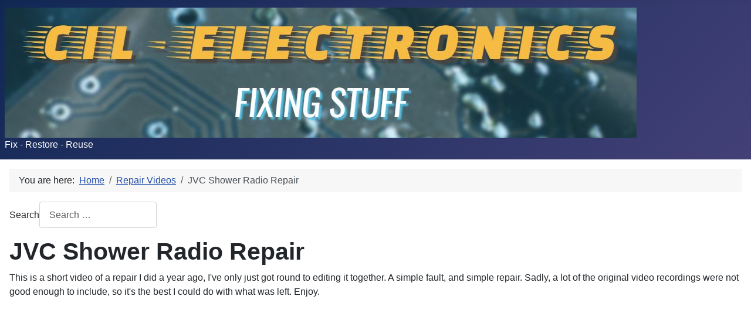

--- FILE ---
content_type: text/html; charset=utf-8
request_url: https://cil-electronics.co.uk/repair-videos/jvc-shower-radio-repair
body_size: 11665
content:
<!DOCTYPE html>
<html lang="en-gb" dir="ltr">

<head>
    <meta charset="utf-8">
	<meta name="author" content="Charles Large">
	<meta name="viewport" content="width=device-width, initial-scale=1">
	<meta name="description" content="CIL-Electronics - Repair - Restore - Repurpose">
	<meta name="generator" content="Joomla! - Open Source Content Management">
	<title>JVC Shower Radio Repair</title>
	<link href="/media/system/images/joomla-favicon.svg" rel="icon" type="image/svg+xml">
	<link href="/media/templates/site/cassiopeia_cass2c/images/favicon.ico" rel="alternate icon" type="image/vnd.microsoft.icon">
	<link href="/media/system/images/joomla-favicon-pinned.svg" rel="mask-icon" color="#000">
	<link href="https://cil-electronics.co.uk/component/finder/search?format=opensearch&amp;Itemid=101" rel="search" title="OpenSearch CIL-Electronics" type="application/opensearchdescription+xml">

    <link href="/media/system/css/joomla-fontawesome.min.css?f6a84c" rel="lazy-stylesheet"><noscript><link href="/media/system/css/joomla-fontawesome.min.css?f6a84c" rel="stylesheet"></noscript>
	<link href="/media/templates/site/cassiopeia/css/template.min.css?f6a84c" rel="stylesheet">
	<link href="/media/templates/site/cassiopeia/css/global/colors_standard.min.css?f6a84c" rel="stylesheet">
	<link href="https://cil-electronics.co.uk//modules/mod_buttsoc/tmpl/assets/css/mod_buttsoc.css?f6a84c" rel="stylesheet">
	<link href="/media/vendor/awesomplete/css/awesomplete.css?1.1.7" rel="stylesheet">
	<link href="/media/templates/site/cassiopeia/css/vendor/joomla-custom-elements/joomla-alert.min.css?0.4.1" rel="stylesheet">
	<link href="/plugins/content/jw_allvideos/jw_allvideos/tmpl/Responsive/css/template.css?v=7.0" rel="stylesheet">
	<link href="/media/plg_system_jcemediabox/css/jcemediabox.min.css?7d30aa8b30a57b85d658fcd54426884a" rel="stylesheet">
	<style>:root {
		--hue: 214;
		--template-bg-light: #f0f4fb;
		--template-text-dark: #495057;
		--template-text-light: #ffffff;
		--template-link-color: var(--link-color);
		--template-special-color: #001B4C;
		
	}</style>

    <script src="/media/vendor/jquery/js/jquery.min.js?3.7.1"></script>
	<script src="/media/legacy/js/jquery-noconflict.min.js?504da4"></script>
	<script src="/media/mod_menu/js/menu.min.js?f6a84c" type="module"></script>
	<script type="application/json" class="joomla-script-options new">{"joomla.jtext":{"MOD_FINDER_SEARCH_VALUE":"Search &hellip;","COM_FINDER_SEARCH_FORM_LIST_LABEL":"Search Results","JLIB_JS_AJAX_ERROR_OTHER":"An error has occurred while fetching the JSON data: HTTP %s status code.","JLIB_JS_AJAX_ERROR_PARSE":"A parse error has occurred while processing the following JSON data:<br><code style=\"color:inherit;white-space:pre-wrap;padding:0;margin:0;border:0;background:inherit;\">%s<\/code>","ERROR":"Error","MESSAGE":"Message","NOTICE":"Notice","WARNING":"Warning","JCLOSE":"Close","JOK":"OK","JOPEN":"Open"},"finder-search":{"url":"\/component\/finder\/?task=suggestions.suggest&format=json&tmpl=component&Itemid=101"},"system.paths":{"root":"","rootFull":"https:\/\/cil-electronics.co.uk\/","base":"","baseFull":"https:\/\/cil-electronics.co.uk\/"},"csrf.token":"4d76cf272d2f6d048aff7ed78d17f57e"}</script>
	<script src="/media/system/js/core.min.js?a3d8f8"></script>
	<script src="/media/templates/site/cassiopeia/js/template.min.js?f6a84c" type="module"></script>
	<script src="/media/vendor/awesomplete/js/awesomplete.min.js?1.1.7" defer></script>
	<script src="/media/com_finder/js/finder.min.js?755761" type="module"></script>
	<script src="/media/system/js/messages.min.js?9a4811" type="module"></script>
	<script src="/plugins/content/jw_allvideos/jw_allvideos/includes/js/behaviour.js?v=7.0"></script>
	<script src="/media/plg_system_jcemediabox/js/jcemediabox.min.js?7d30aa8b30a57b85d658fcd54426884a"></script>
	<script type="application/ld+json">{"@context":"https://schema.org","@type":"BreadcrumbList","@id":"https://cil-electronics.co.uk/#/schema/BreadcrumbList/17","itemListElement":[{"@type":"ListItem","position":1,"item":{"@id":"https://cil-electronics.co.uk/","name":"Home"}},{"@type":"ListItem","position":2,"item":{"@id":"https://cil-electronics.co.uk/repair-videos","name":"Repair Videos"}},{"@type":"ListItem","position":3,"item":{"name":"JVC Shower Radio Repair"}}]}</script>
	<script type="application/ld+json">{"@context":"https://schema.org","@graph":[{"@type":"Organization","@id":"https://cil-electronics.co.uk/#/schema/Organization/base","name":"CIL-Electronics","url":"https://cil-electronics.co.uk/"},{"@type":"WebSite","@id":"https://cil-electronics.co.uk/#/schema/WebSite/base","url":"https://cil-electronics.co.uk/","name":"CIL-Electronics","publisher":{"@id":"https://cil-electronics.co.uk/#/schema/Organization/base"},"potentialAction":{"@type":"SearchAction","target":"https://cil-electronics.co.uk/component/finder/search?q={search_term_string}&amp;Itemid=101","query-input":"required name=search_term_string"}},{"@type":"WebPage","@id":"https://cil-electronics.co.uk/#/schema/WebPage/base","url":"https://cil-electronics.co.uk/repair-videos/jvc-shower-radio-repair","name":"JVC Shower Radio Repair","description":"CIL-Electronics - Repair - Restore - Repurpose","isPartOf":{"@id":"https://cil-electronics.co.uk/#/schema/WebSite/base"},"about":{"@id":"https://cil-electronics.co.uk/#/schema/Organization/base"},"inLanguage":"en-GB","breadcrumb":{"@id":"https://cil-electronics.co.uk/#/schema/BreadcrumbList/17"}},{"@type":"Article","@id":"https://cil-electronics.co.uk/#/schema/com_content/article/78","name":"JVC Shower Radio Repair","headline":"JVC Shower Radio Repair","inLanguage":"en-GB","isPartOf":{"@id":"https://cil-electronics.co.uk/#/schema/WebPage/base"}}]}</script>
	<script>jQuery(document).ready(function(){WfMediabox.init({"base":"\/","theme":"standard","width":"","height":"","lightbox":0,"shadowbox":0,"icons":1,"overlay":1,"overlay_opacity":0,"overlay_color":"","transition_speed":500,"close":2,"labels":{"close":"Close","next":"Next","previous":"Previous","cancel":"Cancel","numbers":"{{numbers}}","numbers_count":"{{current}} of {{total}}","download":"Download"},"swipe":true,"expand_on_click":true});});</script>

</head>

<body class="site com_content wrapper-static view-article no-layout no-task itemid-105 has-sidebar-right">
    <header class="header container-header full-width">

        
        
                    <div class="grid-child">
                <div class="navbar-brand">
                    <a class="brand-logo" href="/">
                        <img loading="eager" decoding="async" src="https://cil-electronics.co.uk/images/headers/CIL_ELECTRONICS_HEADER_SMALL.jpg" alt="CIL-Electronics">                    </a>
                                            <div class="site-description">Fix - Restore - Reuse</div>
                                    </div>
            </div>
        
            </header>

    <div class="site-grid">
        
        
        
        
        <div class="grid-child container-component">
            <nav class="mod-breadcrumbs__wrapper" aria-label="Breadcrumbs">
    <ol class="mod-breadcrumbs breadcrumb px-3 py-2">
                    <li class="mod-breadcrumbs__here float-start">
                You are here: &#160;
            </li>
        
        <li class="mod-breadcrumbs__item breadcrumb-item"><a href="/" class="pathway"><span>Home</span></a></li><li class="mod-breadcrumbs__item breadcrumb-item"><a href="/repair-videos" class="pathway"><span>Repair Videos</span></a></li><li class="mod-breadcrumbs__item breadcrumb-item active"><span>JVC Shower Radio Repair</span></li>    </ol>
    </nav>

<form class="mod-finder js-finder-searchform form-search" action="/component/finder/search?Itemid=101" method="get" role="search">
    <label for="mod-finder-searchword117" class="finder">Search</label><input type="text" name="q" id="mod-finder-searchword117" class="js-finder-search-query form-control" value="" placeholder="Search &hellip;">
            <input type="hidden" name="Itemid" value="101"></form>

            
            <div id="system-message-container" aria-live="polite"></div>

            <main>
                <div class="com-content-article item-page">
    <meta itemprop="inLanguage" content="en-GB">
    
    
        <div class="page-header">
        <h1>
            JVC Shower Radio Repair        </h1>
                            </div>
        
        
    
    
        
                                                <div class="com-content-article__body">
        <p>This is a short video of a repair I did a year ago, I've only just got round to editing it together. A simple fault, and simple repair. Sadly, a lot of the original video recordings were not good enough to include, so it's the best I could do with what was left. Enjoy.</p>
<p>

<!-- JoomlaWorks "AllVideos" Plugin (v7.0) starts here -->

<div class="avPlayerWrapper avVideo">
    <div class="avPlayerContainer">
        <div id="AVPlayerID_0_7d6c62075b8c3291276d43faece29524" class="avPlayerBlock">
            <iframe src="https://www.youtube.com/embed/NmZs00psoOY?rel=0&amp;fs=1&amp;wmode=transparent" width="600" height="450" allow="autoplay; fullscreen; encrypted-media" allowfullscreen="true" frameborder="0" scrolling="no" title="JoomlaWorks AllVideos Player"></iframe>        </div>
            </div>
</div>

<!-- JoomlaWorks "AllVideos" Plugin (v7.0) ends here -->

</p>     </div>

        
                                        </div>
            </main>
            
        </div>

                    <div class="grid-child container-sidebar-right">
                <div class="sidebar-right card ">
            <h3 class="card-header ">Main Menu</h3>        <div class="card-body">
                <ul class="mod-menu mod-list nav ">
<li class="nav-item item-101 default"><a href="/" >Home</a></li><li class="nav-item item-102"><a href="/about-us" >About Us</a></li><li class="nav-item item-127"><a href="/contact-us-2" >Contact Us</a></li><li class="nav-item item-202"><a href="/advice" >Advice</a></li><li class="nav-item item-203"><a href="/mods" >Modifications</a></li><li class="nav-item item-105 current active"><a href="/repair-videos" aria-current="location">Repair Videos</a></li><li class="nav-item item-184"><a href="/retro-computing" >Retro Computing</a></li><li class="nav-item item-137"><a href="/video-rescue" >Video Rescue</a></li><li class="nav-item item-215"><a href="/re-using-and-recycling-stuff" >Re-using and Recycling Stuff</a></li></ul>
    </div>
</div>

            </div>
        
        
            </div>

            <footer class="container-footer footer full-width">
            <div class="grid-child">
                
<div class="mod_buttsoc_container">
        <div class="mod_buttsoc_child">
        <a href="https://www.facebook.com/cil.electronics" target="_blank">
            <img
            class="mod_buttsoc_hover"
			src="https://cil-electronics.co.uk/modules/mod_buttsoc/tmpl/img/1.svg"
			alt="Facebook"
			width="48"			height="48"			>
        </a>
    </div>
        <div class="mod_buttsoc_child">
        <a href="https://www.youtube.com/c/ChasLarge" target="_blank">
        <img
            class="mod_buttsoc_hover"
			src="https://cil-electronics.co.uk/modules/mod_buttsoc/tmpl/img/3.svg"
			alt="YouTube"
			width="48"			height="48"			>
        </a>
    </div>
    </div>



            </div>
        </footer>
    
            <a href="#top" id="back-top" class="back-to-top-link" aria-label="Back to Top">
            <span class="icon-arrow-up icon-fw" aria-hidden="true"></span>
        </a>
    
    
</body>

</html>
